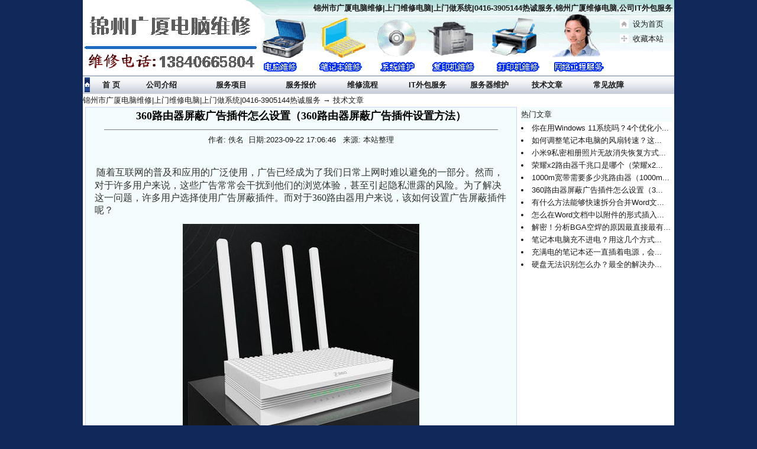

--- FILE ---
content_type: text/html
request_url: http://www.112321.com/article/4029.html
body_size: 6860
content:
<!DOCTYPE HTML PUBLIC "-//W3C//DTD HTML 4.0 Transitional//EN">
<!-- saved from url=(0030)http://www.112321.com/index.asp -->
<HTML xmlns="http://www.w3.org/1999/xhtml">
  
  <HEAD>
    <meta http-equiv="Content-Type" content="text/html; charset=GB2312" />
    <title>
      360路由器屏蔽广告插件怎么设置（360路由器屏蔽广告插件设置方法） - 锦州市广厦电脑维修|上门维修电脑|上门做系统|0416-3905144热诚服务
    </title>
    <meta name="keywords" content="锦州维修电脑上门服务，锦州笔记本维修,锦州上门修电脑的电话,锦州电脑上门维修电话，锦州上门做系统，锦州修电脑，锦州古塔区电脑维修，锦州松山新区电脑维修，锦州凌河区电脑维修，锦州太和区电脑维修。" />
    <meta name="description" content="360路由器屏蔽广告插件怎么设置（360路由器屏蔽广告插件设置方法）" />
    <meta http-equiv="Expires" Content="0" />
    <meta http-equiv="Cache-Control" Content="no-cache" />
    <meta http-equiv="Pragma" Content="no-cache" />
    <meta name="referrer" content="never"> 
    <script src="/js/main.js" type="text/javascript">
    </script>
    <name=keywords>
      <LINK href="/dnwx/csxdn.css" type=text/css rel=stylesheet>
      <STYLE type=text/css>
        BODY { BACKGROUND-COLOR: #10285a } .STYLE2 { FONT-WEIGHT: bold; COLOR:
        #ff6600 } .STYLE8 { COLOR: #ffffff } .STYLE9 { COLOR: #ff0000 } .STYLE10
        { FONT-WEIGHT: bold; FONT-SIZE: 14px; COLOR: #ffffff } .STYLE12 { FONT-WEIGHT:
        bold; COLOR: #000000 } .STYLE14 { COLOR: #0033ff }
      </STYLE>
      <META content="MSHTML 6.00.2900.5969" name=GENERATOR>
  </HEAD>
  
  <BODY leftMargin=0 topMargin=0 marginheight="0" marginwidth="0">
    <SCRIPT src="">
    </SCRIPT>
    <DIV align=center>
      <TABLE cellSpacing=0 cellPadding=0 width=1000 align=center bgColor=#ffffff
      border=0>
        <TBODY>
          <TR>
            <TD vAlign=top background=/dnwx/top2.gif bgColor=#ffffff height=128>
              <TABLE width=1000>
                <TBODY>
                  <TR vAlign=top>
                    <TD width=254>
                    </TD>
                    <TD align=right width=745 height=16>
                      <STRONG>
                        锦州市广厦电脑维修|上门维修电脑|上门做系统|0416-3905144热诚服务,锦州广厦维修电脑,公司IT外包服务
                      </STRONG>
                    </TD>
                  </TR>
                </TBODY>
              </TABLE>
              <TABLE width=1000 border=0>
                <TBODY>
                  <TR>
                    <TD width="91%" rowSpan=4>
                    </TD>
                    <TD width="2%">
                      <IMG height=15 src="/dnwx/topFlag1.gif" alt="topFlag1" width=15 align=absMiddle>
                    </TD>
                    <TD width="7%">
                      <a href='#' onClick="this.style.behavior='url(#default#homepage)';this.setHomePage('http://www.112321.com/');">
                        设为首页
                      </a>
                    </TD>
                  </TR>
                  <TR>
                    <TD>
                      <IMG height=15 src="/dnwx/topFlag3.gif" alt="topFlag3" width=15 align=absMiddle>
                    </TD>
                    <TD>
                      <A onclick="window.external.addFavorite('http://www.112321.com/','锦州市广厦电脑维修|上门维修电脑|上门做系统|0416-3905144热诚服务');return false;"
                      href="http://www.112321.com/" target=mainFrame>
                        收藏本站
                      </A>
                    </TD>
                  </TR>
                  <TR>
                    <TD>
                    </TD>
                    <TD>
                      &nbsp;
                    </TD>
                  </TR>
                  <TR>
                    <TD>
                    </TD>
                    <TD>
                    </TD>
                  </TR>
                </TBODY>
              </TABLE>
            </TD>
          </TR>
          <TR>
            <TD vAlign=center background=/dnwx/barbg1.gif bgColor=#ffffff
            height=0>
              <TABLE width=998 border=0>
                <TBODY>
                  <TR class=style6>
                    <TD width="2%">
                      <IMG height=25 src="/dnwx/maojin003.jpg" alt="maojin003" width=9>
                    </TD>
                    <TD width="5%">
                      <A href="http://www.112321.com">
                        <STRONG>
                          首 页
                        </STRONG>
                      </A>
                    </TD>
                    <TD width="8%">
                      <A href="http://www.112321.com/jianjie">
                        <STRONG>
                          公司介绍
                        </STRONG>
                      </A>
                    </TD>
                    <TD width="8%">
                      <A href="http://www.112321.com/fuwu">
                        <STRONG>
                          服务项目
                        </STRONG>
                      </A>
                    </TD>
                    <TD width="7%">
                      <A href="http://www.112321.com/baojia">
                        <STRONG>
                          服务报价
                        </STRONG>
                      </A>
                    </TD>
                    <TD width="7%">
                      <A href="http://www.112321.com/weixiu">
                        <STRONG>
                          维修流程
                        </STRONG>
                      </A>
                    </TD>
                    <TD width="7%">
                      <A href="http://www.112321.com/IT">
                        <STRONG>
                          IT外包服务
                        </STRONG>
                      </A>
                    </TD>
                    <TD width="7%">
                      <A href="http://www.112321.com/weihu">
                        <STRONG>
                          服务器维护
                        </STRONG>
                      </A>
                    </TD>
                    <TD width="7%">
                      <A href="http://www.112321.com/article/list1-1.html">
                        <STRONG>
                          技术文章
                        </STRONG>
                      </A>
                    </TD>
                    <TD width="7%">
                      <A href="http://www.112321.com/article/list2-1.html" target=_top>
                        <STRONG>
                          常见故障
                        </STRONG>
                      </A>
                    </TD>
                    <TD width="2%">
                    </TD>
                  </TR>
                </TBODY>
              </TABLE>
            </TD>
          </TR>
        </TBODY>
      </TABLE>
<DIV align=center>
<TABLE cellSpacing=0 cellPadding=0 width=1000 bgColor=#ffffff border=0>
  <TBODY>
  <TR>
    <TD vAlign=top width=730>
      <DIV align=center>
      <TABLE cellSpacing=0 cellPadding=0 width="100%" border=0>
        <TBODY>
        <TR>
          <TD><a href="/">锦州市广厦电脑维修|上门维修电脑|上门做系统|0416-3905144热诚服务</a> → <a href="/article/list1-1.html">技术文章</a></TD></TR></TBODY></TABLE>
      <TABLE cellSpacing=0 cellPadding=0 width="100%" border=0>
        <TBODY>
        <TR>
          <TD></TD></TR></TBODY></TABLE>
      <TABLE cellSpacing=0 cellPadding=0 width="100%" border=0>
        <TBODY>
        <TR>
          <TD vAlign=top></TD></TR></TBODY></TABLE>
      <TABLE height=1 cellSpacing=0 cellPadding=0 width="100%" border=0>
        <TBODY>
        <TR>
          <TD></TD></TR></TBODY></TABLE>
      <TABLE cellSpacing=1 cellPadding=0 width="99%" bgColor=#ced3ff border=0>
        <TBODY>
        <TR bgColor=#d8faf2>
          <TD align=middle bgColor=#f3fcfc>
            <TABLE cellSpacing=0 cellPadding=0 width="96%" bgColor=#ffffff 
            border=0>
              <TBODY>
              <TR>
                <TD class=text03 vAlign=center bgColor=#f3fcfc height=30>
                  <DIV align=center><B 
                  style="FONT-SIZE: 18px">360路由器屏蔽广告插件怎么设置（360路由器屏蔽广告插件设置方法）</B></DIV></TD></TR>
              <TR>
                <TD bgColor=#f3fcfc>
                  <DIV align=center>
                  <HR width="95%" noShade SIZE=1>
                  作者: 佚名&nbsp;&nbsp;日期:2023-09-22 17:06:46 &nbsp;&nbsp;来源: 本站整理
                 </DIV></TD></TR>
              <TR>
                <TD class=text03 
                  bgColor=#f3fcfc><BR><p>&nbsp;<span style="color: rgb(51, 51, 51); font-family: &quot;Microsoft YaHei&quot;; font-size: medium;">随着互联网的普及和应用的广泛使用，广告已经成为了我们日常上网时难以避免的一部分。然而，对于许多用户来说，这些广告常常会干扰到他们的浏览体验，甚至引起隐私泄露的风险。为了解决这一问题，许多用户选择使用广告屏蔽插件。而对于360路由器用户来说，该如何设置广告屏蔽插件呢？</span></p>
<p style="margin: 0px 0px 20px; padding: 0px; outline: 0px; border: 0px; background-image: initial; background-position: 0px 0px; background-size: initial; background-repeat: initial; background-attachment: initial; background-origin: initial; background-clip: initial; vertical-align: baseline; color: rgb(51, 51, 51); font-size: medium; line-height: 28px; word-break: break-word; font-family: &quot;Microsoft YaHei&quot;; text-align: center;"><img src="https://img.luyouqi.com/m00/67/8f/195807a0b928f37450350490b66632e7.jpg" alt="360路由器屏蔽广告插件怎么设置（360路由器屏蔽广告插件设置方法）" style="margin: 0px auto; padding: 0px; outline: 0px; border: none; background: 0px 0px; vertical-align: top; display: block; max-width: 92%; max-height: 80vh;"  onload="return imgzoom(this,600);" onclick="javascript:window.open(this.src);" style="cursor:pointer;"/></p>
<p style="margin: 0px 0px 20px; padding: 0px; outline: 0px; border: 0px; background-image: initial; background-position: 0px 0px; background-size: initial; background-repeat: initial; background-attachment: initial; background-origin: initial; background-clip: initial; vertical-align: baseline; color: rgb(51, 51, 51); font-size: medium; line-height: 28px; word-break: break-word; font-family: &quot;Microsoft YaHei&quot;;">360路由器是一款功能强大的网络设备，提供了丰富的功能和设置选项。为了屏蔽广告，我们需要首先登录360路由器的管理界面。打开浏览器，在地址栏中输入路由器的管理地址，默认为192.168.1.1，然后输入用户名和密码登录。</p>
<p style="margin: 0px 0px 20px; padding: 0px; outline: 0px; border: 0px; background-image: initial; background-position: 0px 0px; background-size: initial; background-repeat: initial; background-attachment: initial; background-origin: initial; background-clip: initial; vertical-align: baseline; color: rgb(51, 51, 51); font-size: medium; line-height: 28px; word-break: break-word; font-family: &quot;Microsoft YaHei&quot;;">登录成功后，我们需要找到&ldquo;广告屏蔽&rdquo;设置选项。在左侧的导航栏中，可以找到&ldquo;安全中心&rdquo;选项，点击进入。在安全中心页面中，可以看到&ldquo;广告屏蔽&rdquo;选项，点击进入。</p>
<p style="margin: 0px 0px 20px; padding: 0px; outline: 0px; border: 0px; background-image: initial; background-position: 0px 0px; background-size: initial; background-repeat: initial; background-attachment: initial; background-origin: initial; background-clip: initial; vertical-align: baseline; color: rgb(51, 51, 51); font-size: medium; line-height: 28px; word-break: break-word; font-family: &quot;Microsoft YaHei&quot;;">在广告屏蔽页面中，我们可以看到多个设置选项。首先是&ldquo;广告屏蔽模式&rdquo;，有&ldquo;标准模式&rdquo;和&ldquo;高级模式&rdquo;两种选择。标准模式适用于大多数用户，屏蔽常见的广告，而高级模式将屏蔽更多的广告，但也可能会对某些正常网页造成影响。根据个人需要，选择相应的模式。</p>
<p style="margin: 0px 0px 20px; padding: 0px; outline: 0px; border: 0px; background-image: initial; background-position: 0px 0px; background-size: initial; background-repeat: initial; background-attachment: initial; background-origin: initial; background-clip: initial; vertical-align: baseline; color: rgb(51, 51, 51); font-size: medium; line-height: 28px; word-break: break-word; font-family: &quot;Microsoft YaHei&quot;;">接下来是&ldquo;自定义规则&rdquo;选项，可以根据自己的需求添加或编辑屏蔽规则。点击&ldquo;添加规则&rdquo;，可以输入广告网址或关键词，将其添加到屏蔽列表中。添加完规则后，点击&ldquo;保存&rdquo;以应用设置。</p>
<p style="margin: 0px 0px 20px; padding: 0px; outline: 0px; border: 0px; background-image: initial; background-position: 0px 0px; background-size: initial; background-repeat: initial; background-attachment: initial; background-origin: initial; background-clip: initial; vertical-align: baseline; color: rgb(51, 51, 51); font-size: medium; line-height: 28px; word-break: break-word; font-family: &quot;Microsoft YaHei&quot;;">在广告屏蔽页面的底部，还有一个&ldquo;白名单&rdquo;选项。如果你发现某些网站被误判为广告而被屏蔽了，可以将其添加到白名单中，以保证正常访问。</p>
<p style="margin: 0px 0px 20px; padding: 0px; outline: 0px; border: 0px; background-image: initial; background-position: 0px 0px; background-size: initial; background-repeat: initial; background-attachment: initial; background-origin: initial; background-clip: initial; vertical-align: baseline; color: rgb(51, 51, 51); font-size: medium; line-height: 28px; word-break: break-word; font-family: &quot;Microsoft YaHei&quot;;">除了以上设置选项，360路由器还提供了其他功能，如&ldquo;智能防护&rdquo;、&ldquo;儿童模式&rdquo;等。用户可以根据自己的需求进行设置和调整。</p>
<p style="margin: 0px 0px 20px; padding: 0px; outline: 0px; border: 0px; background-image: initial; background-position: 0px 0px; background-size: initial; background-repeat: initial; background-attachment: initial; background-origin: initial; background-clip: initial; vertical-align: baseline; color: rgb(51, 51, 51); font-size: medium; line-height: 28px; word-break: break-word; font-family: &quot;Microsoft YaHei&quot;;">总之，使用360路由器屏蔽广告插件是一种简单有效的解决办法，可以提升上网体验，保护隐私安全。通过登录路由器管理界面，进入&ldquo;广告屏蔽&rdquo;设置页面，选择合适的屏蔽模式，自定义屏蔽规则，并及时更新白名单，就能够有效屏蔽广告。希望以上的设置方法对广大360路由器用户有所帮助。</p><BR><BR>
                  <DIV align=center>
                  <TABLE width=610>
                    <TBODY>
                    <TR>
                      <TD align=middle></TD></TR></TBODY></TABLE></DIV><!--<div align="center" ><font color="#FF0000"><strong>锦州广厦电脑上门维修电话:13840665804</strong></font></div>-->
                  <P></P></TD></TR></TBODY></TABLE></TD></TR></TBODY></TABLE>
      <TABLE>
        <TBODY>
        <TR>
          <TD height=3></TD></TR></TBODY></TABLE></DIV></TD>
    <TD vAlign=top align=middle width=258><!--相关文章开始-->
      <TABLE>
        <TBODY>
        <TR>
          <TD height=18></TD></TR></TBODY></TABLE>
      <TABLE cellSpacing=0 cellPadding=0 width="98%" bgColor=#ced3ff border=0>
        <TBODY>
        <TR bgColor=#d8faf2>
          <TD class=STYLE3 align=left bgColor=#f3fcfc height=25>热门文章</TD></TR>
        <TR>
          <TD bgColor=#ffffff height=24><li class="list1"><a href="/article/4034.html" title="你在用Windows 11系统吗？4个优化小技巧分享给你">你在用Windows 11系统吗？4个优化小...</a></li>
<li class="list2"><a href="/article/4033.html" title="如何调整笔记本电脑的风扇转速？这4种方式值得一看">如何调整笔记本电脑的风扇转速？这...</a></li>
<li class="list1"><a href="/article/4032.html" title="小米9私密相册照片无故消失恢复方式是什么">小米9私密相册照片无故消失恢复方式...</a></li>
<li class="list2"><a href="/article/4031.html" title="荣耀x2路由器千兆口是哪个（荣耀x2路由器千兆口是什么）">荣耀x2路由器千兆口是哪个（荣耀x2...</a></li>
<li class="list1"><a href="/article/4030.html" title="1000m宽带需要多少兆路由器（1000m宽带需要几个兆路由器）">1000m宽带需要多少兆路由器（1000m...</a></li>
<li class="list2"><a href="/article/4029.html" title="360路由器屏蔽广告插件怎么设置（360路由器屏蔽广告插件设置方法）">360路由器屏蔽广告插件怎么设置（3...</a></li>
<li class="list1"><a href="/article/4028.html" title="有什么方法能够快速拆分合并Word文档？">有什么方法能够快速拆分合并Word文...</a></li>
<li class="list2"><a href="/article/4027.html" title="怎么在Word文档中以附件的形式插入其他文档？">怎么在Word文档中以附件的形式插入...</a></li>
<li class="list1"><a href="/article/4026.html" title="解密！分析BGA空焊的原因最直接最有效的方法">解密！分析BGA空焊的原因最直接最有...</a></li>
<li class="list2"><a href="/article/4025.html" title="笔记本电脑充不进电？用这几个方式排查，快速解决">笔记本电脑充不进电？用这几个方式...</a></li>
<li class="list1"><a href="/article/4024.html" title="充满电的笔记本还一直插着电源，会弄坏电池吗？">充满电的笔记本还一直插着电源，会...</a></li>
<li class="list2"><a href="/article/4023.html" title="硬盘无法识别怎么办？最全的解决办法">硬盘无法识别怎么办？最全的解决办...</a></li>
 </TD></TR></TR>
        <TR>
          </TABLE>
      <TABLE>
        <TBODY>
        <TR>
          <TD height=1></TD></TR></TBODY></TABLE>
      <TABLE cellSpacing=0 cellPadding=0 width=251 border=0>
        <TBODY>
        <TR>
          <TD></TD></TR>
        <TR>
          <TD></TD></TR></TBODY></TABLE></TD></TR></TBODY></TABLE>
<STYLE type=text/css>.STYLE1 {
	FONT-WEIGHT: bold; COLOR: #ff0000
}
</STYLE>

<TABLE cellSpacing=0 cellPadding=0 width=1000 border=0>
  <TBODY>
  <TR>
    <TD bgColor=#11285a height=2></TD></TR></TBODY></TABLE>
<TABLE width="1000" border="0" align="center" cellPadding="0" cellSpacing="0" bgColor="#ffffff">
  <TBODY>
    <TR>
      <TD width="40" bgColor="#ffffff" height="143"></TD>
      <TD width="220"><DIV align="center"> <IMG height="120" alt="锦州广厦电脑上门维修" src="/dnwx/bottom.gif" width="201"> </DIV>
        <TABLE cellSpacing="0" cellPadding="0" width="114" border="0">
          <TBODY>
            <TR>
              <TD height="10"></TD>
            </TR>
          </TBODY>
        </TABLE>
        <TABLE cellSpacing="0" cellPadding="0" width="114" align="center" border="0">
          <TBODY>
            <TR>
              <TD height="10"><DIV align="center"></DIV></TD>
            </TR>
          </TBODY>
        </TABLE></TD>
      <TD class="STYLE5" width="478" bgColor="#ffffff"><BR>      
        <SPAN class="STYLE1">报修电话：13840665804</SPAN> &nbsp;QQ：174984393 (联系人:毛先生) 
        &nbsp;&nbsp;<BR>
        E-Mail：174984393@qq.com<BR>
        维修中心地址：锦州广厦电脑城 <BR>
       <A href="https://beian.miit.gov.cn/#/Integrated/index" target="_blank"> ICP备案/许可证号：辽ICP备2023002984号-1 </A><BR>
        上门服务区域: 辽宁锦州市区<br>
        主要业务： 修电脑,电脑修理,电脑维护,上门维修电脑,黑屏蓝屏死机故障排除,无线上网设置,IT服务外包,局域网组建,ADSL共享上网,路由器设置,数据恢复,密码破解,光盘刻录制作等服务
        </P></TD>
      <TD width="176" bgColor="#ffffff"><TABLE cellSpacing="0" cellPadding="0" width="180" align="center" border="0">
          <TBODY>
            <TR>
              <TD width="182" height="44"><DIV align="center"> <A href="tencent://message/?uin=174984393&amp;Site=锦州市广厦电脑维修|上门维修电脑|上门做系统|0416-3905144热诚服务&amp;Menu=yes" target="_blank"> <img height="77" alt="在线QQ服务" src="/dnwx/kf.gif" width="99" border="0"> </A> </DIV></TD>
            </TR>
            <TR>
              <TD><DIV align="center">技术支持:微软等<BR>
                  <script>
                    var _hmt = _hmt || [];
                    (function() {
                      var hm = document.createElement("script");
                      hm.src = "https://hm.baidu.com/hm.js?a84c44a4d85c3b21cfb9a6c9b348419f";
                      var s = document.getElementsByTagName("script")[0]; 
                      s.parentNode.insertBefore(hm, s);
                    })();
               </script> </DIV></TD>
            </TR>
          </TBODY>
        </TABLE></TD>
    </TR>
  </TBODY>
</TABLE>
</DIV>
</BODY></HTML>

--- FILE ---
content_type: text/css
request_url: http://www.112321.com/dnwx/csxdn.css
body_size: 726
content:
TD {
	FONT-SIZE: 10pt; COLOR: #1c1c1c; LINE-HEIGHT: 21px; FONT-FAMILY: "Arial", "Helvetica", "sans-serif"
}
BODY {
	
}
A.clzj {
	FONT-WEIGHT: normal; FILTER: Shadow(Color=#333333, Direction=90); COLOR: #cfd3de; TEXT-DECORATION: none
}
.abc {
	BACKGROUND-POSITION: 20px 50%
}
A.clzj:link {
	FONT-WEIGHT: normal; COLOR: #cfd3de
}
A.clzj:visited {
	FONT-WEIGHT: normal; COLOR: #cfd3de
}
A.clzj:hover {
	FONT-WEIGHT: normal; COLOR: #ffffff; TEXT-DECORATION: none
}
A.jinjin {
	FILTER: Shadow(Color=#333333, Direction=90); COLOR: #ffffff; TEXT-DECORATION: none
}
A.jinjin:link {
	COLOR: #333333
}
A.jinjin:visited {
	COLOR: #333333; TEXT-DECORATION: none
}
A.jinjin:hover {
	FONT-WEIGHT: normal; COLOR: #ff0000; TEXT-DECORATION: underline
}
A.jinjin2 {
	FILTER: Shadow(Color=#333333, Direction=90); COLOR: #ffffff; TEXT-DECORATION: none
}
A.jinjin2:link {
	COLOR: #ffffff
}
A.jinjin2:visited {
	COLOR: #ffffff; TEXT-DECORATION: none
}
A.jinjin2:hover {
	FONT-WEIGHT: normal; FONT-SIZE: 12px; COLOR: #ffff00; TEXT-DECORATION: underline
}
A.jinjin20 {
	FILTER: Shadow(Color=#333333, Direction=90); CURSOR: text; COLOR: #333333; TEXT-DECORATION: none
}
A.jinjin20:link {
	CURSOR: text; COLOR: #333333
}
A.jinjin20:visited {
	CURSOR: text; COLOR: #333333; TEXT-DECORATION: none
}
A.jinjin20:hover {
	FONT-WEIGHT: normal; CURSOR: text; COLOR: #333333; TEXT-DECORATION: none
}
.jin1 {
	FONT-WEIGHT: bold; FONT-SIZE: 25px; COLOR: #ff0000; LINE-HEIGHT: 38px; FONT-FAMILY: "宋体"
}
.jin2 {
	FONT-SIZE: 14px; LINE-HEIGHT: 24px
}
.jin6 {
	FONT-WEIGHT: bold; FONT-SIZE: 25px; COLOR: #ff0000; LINE-HEIGHT: 38px; FONT-FAMILY: "宋体"
}
.ft {
	FONT-SIZE: 21px; FILTER: dropshadow(color=#E7E7E7,offx=1,offy=1); LINE-HEIGHT: 24px; FONT-FAMILY: "黑体"; LETTER-SPACING: 1px
}
A:link {
	COLOR: #1c1c1c; TEXT-DECORATION: none
}
A:visited {
	COLOR: #4c4c4c; TEXT-DECORATION: none
}
A:hover {
	COLOR: #ff0000; TEXT-DECORATION: underline
}
A:active {
	COLOR: #4c4c4c; TEXT-DECORATION: none
}
.text03 {
	FONT-SIZE: 13px; COLOR: #000000; FONT-FAMILY: "宋体"
}


--- FILE ---
content_type: application/javascript
request_url: http://www.112321.com/js/main.js
body_size: 5172
content:
document.charset = "GB2312";
var startTime,endTime;
var d=new Date();
startTime=d.getTime();

function ResumeError() {
	return true;
}
//window.onerror = ResumeError;
function $(id) {
	return document.getElementById(id);
}
var xmlhttp = HttpAXObj();

function HttpAXObj(){
	var xmlhttp = null;
	try{
		xmlhttp= new ActiveXObject('Msxml2.XMLHTTP');
	}catch(e){
		try{
			xmlhttp= new ActiveXObject('Microsoft.XMLHTTP');
		}catch(e){
			try{
				xmlhttp= new XMLHttpRequest();
			}catch(e){
				try{
					xmlhttp= window.createRequest();
				}catch(e){}
			}
		}
	}
	if (xmlhttp) return xmlhttp;
}
function loadAjaxData(strUrl,sid) {
	var xmlhttp = HttpAXObj();
	try{
		xmlhttp.onreadystatechange=function(){
			if(xmlhttp.readyState==4){
				if(xmlhttp.status==200){
					var response = xmlhttp.responseText;
					if (!sid){
						eval(response);
					}else{
						var innerEl = document.getElementById(sid);
						if(typeof(innerEl)=='object'){
							innerEl.innerHTML = response;
							innerEl.style.display='';
						}
					}
				}else{}
			}
		}
		xmlhttp.open("GET",strUrl.replace("&&","&"),true);
		//xmlhttp.setRequestHeader("Content-Type","application/x-www-form-urlencoded");
		xmlhttp.send("");
	}catch(e){}
	delete xmlhttp;
}

function loadNewsContent(strUrl,e,sid) {
	if (!e) return false;
	var xmlhttp = HttpAXObj();
	try{
		xmlhttp.onreadystatechange=function(){
			if(xmlhttp.readyState==4){
				if(xmlhttp.status==200){
					var response = xmlhttp.responseText;
					if (!sid){
						sid='mainNewsContent';
					}
					var innerEl = document.getElementById(sid);
					if(typeof(innerEl)=='object'){
						innerEl.innerHTML = response;
						innerEl.style.display='';
					}
				}
			}
		}
		xmlhttp.open("GET",strUrl.replace("&&","&"),true);
		xmlhttp.setRequestHeader("Content-Type","application/x-www-form-urlencoded");
		xmlhttp.send("");
	}catch(e){}
	delete xmlhttp;
}

function bbimg(o){
	var zoom=parseInt(o.style.zoom, 10)||100;zoom+=event.wheelDelta/12;if (zoom>0) o.style.zoom=zoom+'%';
	return false;
}
function imgzoom(img,maxsize){
	var a=new Image();
	a.src=img.src
	if(a.width > maxsize * 4)
	{
		img.style.width=maxsize;
	}
	else if(a.width >= maxsize)
	{
		img.style.width=Math.round(a.width * Math.floor(4 * maxsize / a.width) / 4);
	}
	return false;
}
//图片自动调整的模式，1为按比例调整 ，2 按大小调整。
var resizemode=1
function imgresize(o){
	 if (resizemode==2 || o.onmousewheel){
	 	if(o.width > 500 ){
				o.style.width='500px';
			}
			if(o.height > 800){
				o.style.height='800px';
			}
		}else{
		var parentNode=o.parentNode.parentNode
		if (parentNode){
		if (o.offsetWidth>=parentNode.offsetWidth) o.style.width='98%';
		}else{
		var parentNode=o.parentNode
		if (parentNode){
			if (o.offsetWidth>=parentNode.offsetWidth) o.style.width='98%';
			}
		}
	}
}
//运行代码
function runEx(cod1)  {
	 cod=document.getElementById(cod1)
	  var code=cod.value;
	  if (code!=""){
		  var newwin=window.open('','','');  
		  newwin.opener = null 
		  newwin.document.write(code);  
		  newwin.document.close();
	}
}
//复制代码
function doCopy(ID) { 
	if (document.all){
		 textRange = document.getElementById(ID).createTextRange(); 
		 textRange.execCommand("Copy"); 
	}
	else{
		 //alert("此功能只能在IE上有效");
		 copyToClipboard(document.getElementById(ID).value);
	}
}
//另存为代码
function saveCode(cod1) {
	cod=document.getElementById(cod1)
	var code=cod.value;
	if (code!=""){
        var winname = window.open('', '_blank', 'top=10000');
        winname.document.open('text/html', 'replace');
        winname.document.write(code);
        winname.document.execCommand('saveas','','code.htm');
        winname.close();
	}
}
function copyToClipboard(txt) {
     if(window.clipboardData) {
             window.clipboardData.clearData();
             window.clipboardData.setData("Text", txt);
     } else if(navigator.userAgent.indexOf("Opera") != -1) {
          window.location = txt;
     } else if (window.netscape) {
          try {
               netscape.security.PrivilegeManager.enablePrivilege("UniversalXPConnect");
          } catch (e) {
               alert("被浏览器拒绝！\n请在浏览器地址栏输入'about:config'并回车\n然后将'signed.applets.codebase_principal_support'设置为'true'");
          }
          var clip = Components.classes['@mozilla.org/widget/clipboard;1'].createInstance(Components.interfaces.nsIClipboard);
          if (!clip)
               return;
          var trans = Components.classes['@mozilla.org/widget/transferable;1'].createInstance(Components.interfaces.nsITransferable);
          if (!trans)
               return;
          trans.addDataFlavor('text/unicode');
          var str = new Object();
          var len = new Object();
          var str = Components.classes["@mozilla.org/supports-string;1"].createInstance(Components.interfaces.nsISupportsString);
          var copytext = txt;
          str.data = copytext;
          trans.setTransferData("text/unicode",str,copytext.length*2);
          var clipid = Components.interfaces.nsIClipboard;
          if (!clip)
               return false;
          clip.setData(trans,null,clipid.kGlobalClipboard);
     }
}
function showElement(sid) {
	var whichEl = document.getElementById(sid);
	if (whichEl!=null) {
		if (whichEl.style.display == "none"){
			whichEl.style.display='';
		}else{
			whichEl.style.display='none';
		}
	}
}
function getElementsByClassName(strClassName, strTagName, oElm){
    var arrElements = (strTagName == "*" && document.all)? document.all : oElm.getElementsByTagName(strTagName);
    var arrReturnElements = new Array();
    strClassName = strClassName.replace(/\-/g, "\\-");
    var oRegExp = new RegExp("(^|\\s)" + strClassName + "(\\s|$)");
    var oElement;
    for(var i=0; i<arrElements.length; i++){
        oElement = arrElements[i];      
        if(oRegExp.test(oElement.className)){
            arrReturnElements.push(oElement);
        }   
    }
    return (arrReturnElements)
}
//文章内容字体控制
var initial_fontsize    = 10;
var initial_lineheight  = 18;
function newasp_fontsize(type,objname){
	var whichEl = document.getElementById(objname);
	if (whichEl!=null) {
		if (type==1){
			if(initial_fontsize<64){
				whichEl.style.fontSize=(++initial_fontsize)+'pt';
				whichEl.style.lineHeight=(++initial_lineheight)+'pt';
			}
		}else {
			if(initial_fontsize>8){
				whichEl.style.fontSize=(--initial_fontsize)+'pt';
				whichEl.style.lineHeight=(--initial_lineheight)+'pt';
			}
		}
	}
}
var MediaTemp=new Array()
function MediaShow(strType,strID,strURL,intWidth,intHeight,strPath)
{
	var tmpstr
	if (MediaTemp[strID]==undefined) MediaTemp[strID]=false; else MediaTemp[strID]=!MediaTemp[strID];
	if(MediaTemp[strID]){
			if ( document.all )	{
	         	document.getElementById(strID).outerHTML = '<div id="'+strID+'"></div>'
			}
			else
			{
	         	document.getElementById(strID).innerHTML = ''
			}

		document.images[strID+"_img"].src=strPath+"mm_snd.gif" 		
		document.getElementById(strID+"_text").innerHTML="在线播放"	
	}else{
		document.images[strID+"_img"].src=strPath+"mm_snd_stop.gif" 		
		document.getElementById(strID+"_text").innerHTML="关闭在线播放"
		switch(strType){
			case "flash":
				tmpstr='<div style="height:6px;overflow:hidden"></div><object codebase="http://download.macromedia.com/pub/shockwave/cabs/flash/swflash.cab#version=7,0,0,0" classid="clsid:D27CDB6E-AE6D-11cf-96B8-444553540000" width="'+intWidth+'" height="'+intHeight+'"><param name="movie" value="'+strURL+'" /><param name="quality" value="high" /><param name="AllowScriptAccess" value="never" /><embed src="'+strURL+'" quality="high" pluginspage="http://www.macromedia.com/go/getflashplayer" type="application/x-shockwave-flash" width="'+intWidth+'" height="'+intHeight+'" /></object>';
				break;
			case "wma":
				tmpstr='<div style="height:6px;overflow:hidden"></div><object classid="CLSID:22d6f312-b0f6-11d0-94ab-0080c74c7e95"  id="MediaPlayer" width="450" height="70"><param name=""howStatusBar" value="-1"><param name="AutoStart" value="True"><param name="Filename" value="'+strURL+'"></object>';
				break;
			case "wmv":
				tmpstr='<div style="height:6px;overflow:hidden"></div><object classid="clsid:22D6F312-B0F6-11D0-94AB-0080C74C7E95" codebase="http://activex.microsoft.com/activex/controls/mplayer/en/nsmp2inf.cab#Version=6,0,02,902" type="application/x-oleobject" standby="Loading..." width="'+intWidth+'" height="'+intHeight+'"><param name="FileName" VALUE="'+strURL+'" /><param name="ShowStatusBar" value="-1" /><param name="AutoStart" value="true" /><embed type="application/x-mplayer2" pluginspage="http://www.microsoft.com/Windows/MediaPlayer/" src="'+strURL+'" autostart="true" width="'+intWidth+'" height="'+intHeight+'" /></object>';
				break;
			case "rm":
				tmpstr='<div style="height:6px;overflow:hidden"></div><object classid="clsid:CFCDAA03-8BE4-11cf-B84B-0020AFBBCCFA" width="'+intWidth+'" height="'+intHeight+'"><param name="SRC" value="'+strURL+'" /><param name="CONTROLS" VALUE="ImageWindow" /><param name="CONSOLE" value="one" /><param name="AUTOSTART" value="true" /><embed src="'+strURL+'" nojava="true" controls="ImageWindow" console="one" width="'+intWidth+'" height="'+intHeight+'"></object>'+
                '<br/><object classid="clsid:CFCDAA03-8BE4-11cf-B84B-0020AFBBCCFA" width="'+intWidth+'" height="32" /><param name="CONTROLS" value="StatusBar" /><param name="AUTOSTART" value="true" /><param name="CONSOLE" value="one" /><embed src="'+strURL+'" nojava="true" controls="StatusBar" console="one" width="'+intWidth+'" height="24" /></object>'+'<br /><object classid="clsid:CFCDAA03-8BE4-11cf-B84B-0020AFBBCCFA" width="'+intWidth+'" height="32" /><param name="CONTROLS" value="ControlPanel" /><param name="AUTOSTART" value="true" /><param name="CONSOLE" value="one" /><embed src="'+strURL+'" nojava="true" controls="ControlPanel" console="one" width="'+intWidth+'" height="24" autostart="true" loop="false" /></object>';
				break;
			case "ra":
				tmpstr='<div style="height:6px;overflow:hidden"></div><object classid="clsid:CFCDAA03-8BE4-11CF-B84B-0020AFBBCCFA" id="RAOCX" width="450" height="60"><param name="_ExtentX" value="6694"><param name="_ExtentY" value="1588"><param name="AUTOSTART" value="true"><param name="SHUFFLE" value="0"><param name="PREFETCH" value="0"><param name="NOLABELS" value="0"><param name="SRC" value="'+strURL+'"><param name="CONTROLS" value="StatusBar,ControlPanel"><param name="LOOP" value="0"><param name="NUMLOOP" value="0"><param name="CENTER" value="0"><param name="MAINTAINASPECT" value="0"><param name="BACKGROUNDCOLOR" value="#000000"><embed src="'+strURL+'" width="450" autostart="true" height="60"></embed></object>';
				break;
			case "qt":
				tmpstr='<div style="height:6px;overflow:hidden"></div><embed src="'+strURL+'" autoplay="true" loop="false" controller="true" playeveryframe="false" cache="false" scale="TOFIT" bgcolor="#000000" kioskmode="false" targetcache="false" pluginspage="http://www.apple.com/quicktime/" />';
		}
		document.getElementById(strID).innerHTML = tmpstr;
	}
		document.getElementById(strID+"_href").blur()
}
function storePage() {
	d=document;
	t=d.selection?(d.selection.type!='None'?d.selection.createRange().text:''):(d.getSelection?d.getSelection():'');
	void(vivi=window.open('http://vivi.sina.com.cn/collect/icollect.php?pid=newasp.net&title='+escape(d.title)+'&url='+escape(d.location.href)+'&desc='+escape(t),'vivi','scrollbars=no,width=480,height=480,left=75,top=20,status=no,resizable=yes'));
	vivi.focus();
}

function urlencode(str) {
	var ns = (navigator.appName=="Netscape") ? 1 : 0;
	if (ns) { return escape(str); }
	var ms = "%25#23 20+2B?3F<3C>3E{7B}7D[5B]5D|7C^5E~7E`60";
	var msi = 0;
	var i,c,rs,ts ;
	while (msi < ms.length) {
		c = ms.charAt(msi);
		rs = ms.substring(++msi, msi +2);
		msi += 2;
		i = 0;
		while (true)	{ 
			i = str.indexOf(c, i);
			if (i == -1) break;
			ts = str.substring(0, i);
			str = ts + "%" + rs + str.substring(++i, str.length);
		}
	}
	return str;
}

function getCookie(Name) { 
	var search = Name + "=" ;
	var returnvalue = ""; 
	if (document.cookie.length > 0) { 
		offset = document.cookie.indexOf(search);
		if (offset != -1) {offset += search.length ;end = document.cookie.indexOf(";", offset); 
			if (end == -1) end = document.cookie.length; returnvalue=unescape(document.cookie.substring(offset, end)) ;
			} 
		} 
		return returnvalue; 
} 

function setCookie(name,value){
	var exp  = new Date();    
  exp.setTime(exp.getTime() + 24*60*60*1000);
	var nameString = name + "=" + value;
	var expiryString = " ;expires = "+ exp.toGMTString();
	var pathString = " ;path = /; domain="+document.domain;
	document.cookie = nameString + expiryString + pathString ;
}

function setInnerHTML(e,content){
	var element = document.getElementById(e)
	if(typeof(element)=='object')
	element.innerHTML = content;
}